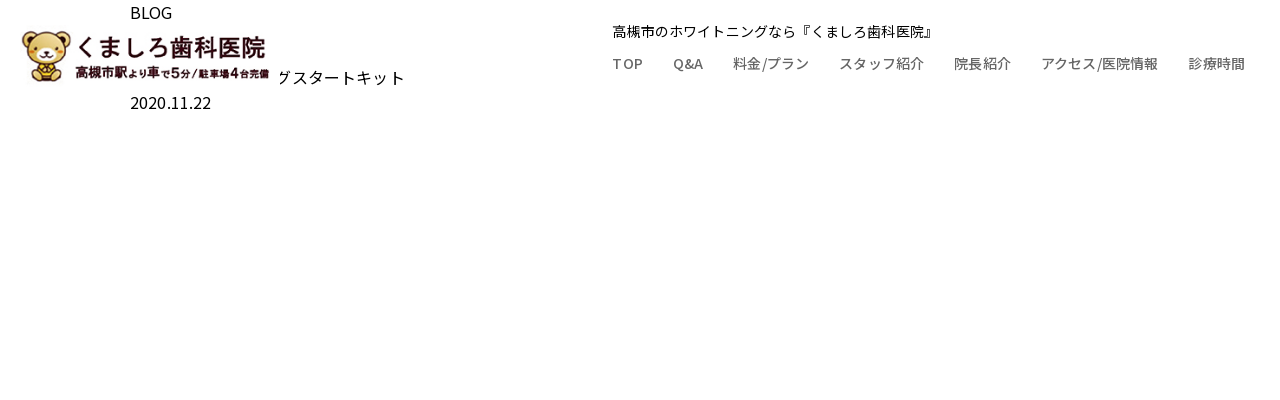

--- FILE ---
content_type: text/html; charset=UTF-8
request_url: https://kuma-dc.net/pricelist/%E3%83%9B%E3%83%BC%E3%83%A0%E3%83%9B%E3%83%AF%E3%82%A4%E3%83%88%E3%83%8B%E3%83%B3%E3%82%B0%E3%82%B9%E3%82%BF%E3%83%BC%E3%83%88%E3%82%AD%E3%83%83%E3%83%88/
body_size: 3821
content:
<!DOCTYPE html>
<html lang="ja">
<head>
<meta charset="utf-8">
<title>  ホームホワイトニングスタートキット | 高槻市のホワイトニングなら『くましろ歯科医院』にお任せ下さい。</title>
<meta name="viewport" content="width=device-width, user-scalable=no, initial-scale=1, maximum-scale=1" />
<link href="https://fonts.googleapis.com/css2?family=Noto+Sans+JP:wght@400;500&display=swap" rel="stylesheet"> 
<link rel='dns-prefetch' href='//cdnjs.cloudflare.com' />
<link rel='dns-prefetch' href='//cdn.rawgit.com' />
<link rel='dns-prefetch' href='//use.fontawesome.com' />
<link rel='dns-prefetch' href='//s.w.org' />
<link rel="alternate" type="application/rss+xml" title="高槻市のホワイトニングなら『くましろ歯科医院』にお任せ下さい。 &raquo; ホームホワイトニングスタートキット のコメントのフィード" href="https://kuma-dc.net/pricelist/%e3%83%9b%e3%83%bc%e3%83%a0%e3%83%9b%e3%83%af%e3%82%a4%e3%83%88%e3%83%8b%e3%83%b3%e3%82%b0%e3%82%b9%e3%82%bf%e3%83%bc%e3%83%88%e3%82%ad%e3%83%83%e3%83%88/feed/" />
		<script type="text/javascript">
			window._wpemojiSettings = {"baseUrl":"https:\/\/s.w.org\/images\/core\/emoji\/13.0.0\/72x72\/","ext":".png","svgUrl":"https:\/\/s.w.org\/images\/core\/emoji\/13.0.0\/svg\/","svgExt":".svg","source":{"concatemoji":"https:\/\/kuma-dc.net\/wp-includes\/js\/wp-emoji-release.min.js?ver=5.5.17"}};
			!function(e,a,t){var n,r,o,i=a.createElement("canvas"),p=i.getContext&&i.getContext("2d");function s(e,t){var a=String.fromCharCode;p.clearRect(0,0,i.width,i.height),p.fillText(a.apply(this,e),0,0);e=i.toDataURL();return p.clearRect(0,0,i.width,i.height),p.fillText(a.apply(this,t),0,0),e===i.toDataURL()}function c(e){var t=a.createElement("script");t.src=e,t.defer=t.type="text/javascript",a.getElementsByTagName("head")[0].appendChild(t)}for(o=Array("flag","emoji"),t.supports={everything:!0,everythingExceptFlag:!0},r=0;r<o.length;r++)t.supports[o[r]]=function(e){if(!p||!p.fillText)return!1;switch(p.textBaseline="top",p.font="600 32px Arial",e){case"flag":return s([127987,65039,8205,9895,65039],[127987,65039,8203,9895,65039])?!1:!s([55356,56826,55356,56819],[55356,56826,8203,55356,56819])&&!s([55356,57332,56128,56423,56128,56418,56128,56421,56128,56430,56128,56423,56128,56447],[55356,57332,8203,56128,56423,8203,56128,56418,8203,56128,56421,8203,56128,56430,8203,56128,56423,8203,56128,56447]);case"emoji":return!s([55357,56424,8205,55356,57212],[55357,56424,8203,55356,57212])}return!1}(o[r]),t.supports.everything=t.supports.everything&&t.supports[o[r]],"flag"!==o[r]&&(t.supports.everythingExceptFlag=t.supports.everythingExceptFlag&&t.supports[o[r]]);t.supports.everythingExceptFlag=t.supports.everythingExceptFlag&&!t.supports.flag,t.DOMReady=!1,t.readyCallback=function(){t.DOMReady=!0},t.supports.everything||(n=function(){t.readyCallback()},a.addEventListener?(a.addEventListener("DOMContentLoaded",n,!1),e.addEventListener("load",n,!1)):(e.attachEvent("onload",n),a.attachEvent("onreadystatechange",function(){"complete"===a.readyState&&t.readyCallback()})),(n=t.source||{}).concatemoji?c(n.concatemoji):n.wpemoji&&n.twemoji&&(c(n.twemoji),c(n.wpemoji)))}(window,document,window._wpemojiSettings);
		</script>
		<style type="text/css">
img.wp-smiley,
img.emoji {
	display: inline !important;
	border: none !important;
	box-shadow: none !important;
	height: 1em !important;
	width: 1em !important;
	margin: 0 .07em !important;
	vertical-align: -0.1em !important;
	background: none !important;
	padding: 0 !important;
}
</style>
	<link rel='stylesheet' id='wp-block-library-css'  href='https://kuma-dc.net/wp-includes/css/dist/block-library/style.min.css?ver=5.5.17' type='text/css' media='all' />
<link rel='stylesheet' id='base_style-css'  href='https://kuma-dc.net/wp-content/themes/kumashiro-dc/style.css?ver=1769439166' type='text/css' media='all' />
<link rel='stylesheet' id='design_style-css'  href='https://kuma-dc.net/wp-content/themes/kumashiro-dc/css/design.css?ver=1769439166' type='text/css' media='all' />
<link rel='stylesheet' id='slick-style-css'  href='https://kuma-dc.net/wp-content/themes/kumashiro-dc/css/slick.css?ver=1769439166' type='text/css' media='all' />
<link rel='stylesheet' id='slicktheme-style-css'  href='https://kuma-dc.net/wp-content/themes/kumashiro-dc/css/slick-theme.css?ver=1769439166' type='text/css' media='all' />
<link rel='stylesheet' id='my-drawer-style-css'  href='https://cdnjs.cloudflare.com/ajax/libs/drawer/3.2.1/css/drawer.min.css?ver=3.2.1' type='text/css' media='all' />
<link rel='stylesheet' id='my-aos-style-css'  href='https://cdn.rawgit.com/michalsnik/aos/2.1.1/dist/aos.css?ver=2.1.1' type='text/css' media='all' />
<link rel='stylesheet' id='font-awesome-css'  href='https://use.fontawesome.com/releases/v5.6.3/css/all.css?ver=5.6.3' type='text/css' media='all' />
<script type='text/javascript' src='//cdnjs.cloudflare.com/ajax/libs/jquery/1.11.3/jquery.min.js?ver=1.11.3' id='jquery-js'></script>
<link rel="https://api.w.org/" href="https://kuma-dc.net/wp-json/" /><link rel="EditURI" type="application/rsd+xml" title="RSD" href="https://kuma-dc.net/xmlrpc.php?rsd" />
<link rel="wlwmanifest" type="application/wlwmanifest+xml" href="https://kuma-dc.net/wp-includes/wlwmanifest.xml" /> 
<link rel='prev' title='メンテナンスホワイトニング(30分)' href='https://kuma-dc.net/pricelist/%e3%83%a1%e3%83%b3%e3%83%86%e3%83%8a%e3%83%b3%e3%82%b9%e3%83%9b%e3%83%af%e3%82%a4%e3%83%88%e3%83%8b%e3%83%b3%e3%82%b030%e5%88%86/' />
<link rel='next' title='クイックPMTC(30分)' href='https://kuma-dc.net/pricelist/%e3%82%af%e3%82%a4%e3%83%83%e3%82%afpmtc30%e5%88%86/' />
<link rel='shortlink' href='https://kuma-dc.net/?p=193' />
<link rel="alternate" type="application/json+oembed" href="https://kuma-dc.net/wp-json/oembed/1.0/embed?url=https%3A%2F%2Fkuma-dc.net%2Fpricelist%2F%25e3%2583%259b%25e3%2583%25bc%25e3%2583%25a0%25e3%2583%259b%25e3%2583%25af%25e3%2582%25a4%25e3%2583%2588%25e3%2583%258b%25e3%2583%25b3%25e3%2582%25b0%25e3%2582%25b9%25e3%2582%25bf%25e3%2583%25bc%25e3%2583%2588%25e3%2582%25ad%25e3%2583%2583%25e3%2583%2588%2F" />
<link rel="alternate" type="text/xml+oembed" href="https://kuma-dc.net/wp-json/oembed/1.0/embed?url=https%3A%2F%2Fkuma-dc.net%2Fpricelist%2F%25e3%2583%259b%25e3%2583%25bc%25e3%2583%25a0%25e3%2583%259b%25e3%2583%25af%25e3%2582%25a4%25e3%2583%2588%25e3%2583%258b%25e3%2583%25b3%25e3%2582%25b0%25e3%2582%25b9%25e3%2582%25bf%25e3%2583%25bc%25e3%2583%2588%25e3%2582%25ad%25e3%2583%2583%25e3%2583%2588%2F&#038;format=xml" />
<style type="text/css">.recentcomments a{display:inline !important;padding:0 !important;margin:0 !important;}</style><style type="text/css">
.no-js .native-lazyload-js-fallback {
	display: none;
}
</style>
		<link rel="icon" href="https://kuma-dc.net/wp-content/uploads/2021/01/cropped-logokuma-32x32.png" sizes="32x32" />
<link rel="icon" href="https://kuma-dc.net/wp-content/uploads/2021/01/cropped-logokuma-192x192.png" sizes="192x192" />
<link rel="apple-touch-icon" href="https://kuma-dc.net/wp-content/uploads/2021/01/cropped-logokuma-180x180.png" />
<meta name="msapplication-TileImage" content="https://kuma-dc.net/wp-content/uploads/2021/01/cropped-logokuma-270x270.png" />
<script type="text/javascript">
</script>
	<!-- Global site tag (gtag.js) - Google Analytics -->
<script async src="https://www.googletagmanager.com/gtag/js?id=G-4HJZQTKKG6"></script>
<script>
  window.dataLayer = window.dataLayer || [];
  function gtag(){dataLayer.push(arguments);}
  gtag('js', new Date());

  gtag('config', 'G-4HJZQTKKG6');
  gtag('config', 'UA-186442588-1');
</script>
</head>
<body class="pricelist-template-default single single-pricelist postid-193 original drawer drawer--right category_">
<div id="Wrapper">
	<header class="global-header">
		<div class="global-nav">
			<div class="header-top">
				<p class="p_caption">高槻市のホワイトニングなら『くましろ歯科医院』</p>
				<h1 class="header_logo">
					<a href='https://kuma-dc.net/' rel='home'>
						<img src="https://kuma-dc.net/wp-content/themes/kumashiro-dc/image/logo.jpg" alt="" title="">
					</a>
				</h1>
				<div class="header-nav">
					<p class="p_caption">高槻市のホワイトニングなら『くましろ歯科医院』</p>
					<div class="nav-toggle drawer-toggle drawer-hamburger"><span class="drawer-hamburger-icon"></span></div>
					<nav class="drawer-nav">
						<div class="menu-global-nav-container"><ul><li id="menu-item-147" class="menu-item menu-item-type-post_type menu-item-object-page menu-item-home menu-item-147"><a href="https://kuma-dc.net/">TOP</a></li>
<li id="menu-item-148" class="menu-item menu-item-type-custom menu-item-object-custom menu-item-148"><a href="#faq">Q&#038;A</a></li>
<li id="menu-item-149" class="menu-item menu-item-type-custom menu-item-object-custom menu-item-149"><a href="#fee">料金/プラン</a></li>
<li id="menu-item-150" class="menu-item menu-item-type-custom menu-item-object-custom menu-item-150"><a href="#staff">スタッフ紹介</a></li>
<li id="menu-item-151" class="menu-item menu-item-type-custom menu-item-object-custom menu-item-151"><a href="#director">院長紹介</a></li>
<li id="menu-item-152" class="menu-item menu-item-type-custom menu-item-object-custom menu-item-152"><a href="#clinic">アクセス/医院情報</a></li>
<li id="menu-item-153" class="menu-item menu-item-type-custom menu-item-object-custom menu-item-153"><a href="#hours">診療時間</a></li>
</ul></div>					</nav>
				</div>
			</div>
		</div>
			</header>
	<div id="Content">
	<section class="pageWrap singleWrap">
		<header class="caption-header">
			<div class="inner">
				<h1 class="h1_title">BLOG</h1>
			</div>
		</header>
		<main>
			<section class="page-guide">
				<div class="inner">
					<div class="inner-guide">
						<h2 class="h2_ttl">ホームホワイトニングスタートキット</h2>
						<div class="entry">
							<div class="deta">2020.11.22</div>
																												</div>
					</div>
				</div>
			</section>
		</main>
	</div>
	</div><!--/Content-->
	<footer id="footer">
		<p class="copy">&copy;&nbsp;<a href='https://kuma-dc.net/' rel='home'>くましろ歯科医院</a></p>
	</footer>
</div><!--/Wrapper-->
<script type="text/javascript">
( function() {
	var nativeLazyloadInitialize = function() {
		var lazyElements, script;
		if ( 'loading' in HTMLImageElement.prototype ) {
			lazyElements = [].slice.call( document.querySelectorAll( '.native-lazyload-js-fallback' ) );
			lazyElements.forEach( function( element ) {
				if ( ! element.dataset.src ) {
					return;
				}
				element.src = element.dataset.src;
				delete element.dataset.src;
				if ( element.dataset.srcset ) {
					element.srcset = element.dataset.srcset;
					delete element.dataset.srcset;
				}
				if ( element.dataset.sizes ) {
					element.sizes = element.dataset.sizes;
					delete element.dataset.sizes;
				}
				element.classList.remove( 'native-lazyload-js-fallback' );
			} );
		} else if ( ! document.querySelector( 'script#native-lazyload-fallback' ) ) {
			script = document.createElement( 'script' );
			script.id = 'native-lazyload-fallback';
			script.type = 'text/javascript';
			script.src = 'https://kuma-dc.net/wp-content/plugins/native-lazyload/assets/js/lazyload.js';
			script.defer = true;
			document.body.appendChild( script );
		}
	};
	if ( document.readyState === 'complete' || document.readyState === 'interactive' ) {
		nativeLazyloadInitialize();
	} else {
		window.addEventListener( 'DOMContentLoaded', nativeLazyloadInitialize );
	}
}() );
</script>
		<script type='text/javascript' src='https://kuma-dc.net/wp-content/themes/kumashiro-dc/js/slick.min.js?ver=5.5.17' id='slick-script-js'></script>
<script type='text/javascript' src='https://cdnjs.cloudflare.com/ajax/libs/iScroll/5.1.3/iscroll.min.js?ver=5.1.3' id='my-scroll-js-js'></script>
<script type='text/javascript' src='https://cdnjs.cloudflare.com/ajax/libs/drawer/3.2.1/js/drawer.min.js?ver=3.2.1' id='my-drawer-js-js'></script>
<script type='text/javascript' src='https://cdn.rawgit.com/michalsnik/aos/2.1.1/dist/aos.js?ver=2.1.1' id='my-aos-js-js'></script>
<script type='text/javascript' src='https://kuma-dc.net/wp-content/themes/kumashiro-dc/js/common.js?ver=5.5.17' id='common-script-js'></script>
<script type='text/javascript' src='https://kuma-dc.net/wp-includes/js/wp-embed.min.js?ver=5.5.17' id='wp-embed-js'></script>
<script>AOS.init();</script>
</body>
</html>


--- FILE ---
content_type: text/css
request_url: https://kuma-dc.net/wp-content/themes/kumashiro-dc/style.css?ver=1769439166
body_size: 3045
content:
@charset "utf-8";
/*
Theme Name: kumashiro-dc
Theme URI:
Description:
Author: s.t
Author URI:
License:
License URI:
Version: 10000.0
*/
/**
/* CSS RESET START
----------------------------------------------- */
html, body, div, span, applet, object, iframe,h1, h2, h3, h4, h5, h6, p, blockquote, pre,a, abbr, acronym, address, big, cite, code,del, dfn, em, img, ins, kbd, q, s, samp,small, strike, strong, sub, sup, tt, var,b, u, i, center,dl, dt, dd, ol, ul, li,fieldset, form, label, legend,table, caption, tbody, tfoot, thead, tr, th, td,article, aside, canvas, details, embed,figure, figcaption, footer, header, hgroup,menu, nav, output, ruby, section, summary,time, mark, audio, video {margin: 0;padding: 0;border: 0;font-style:normal;font-size: 100%;font-weight: normal;vertical-align: baseline;box-sizing: border-box;-webkit-box-sizing: border-box;}
article, aside, details, figcaption, figure,footer, header, hgroup, menu, nav, section {display: block;}
html{overflow-y: scroll;}
blockquote, q {quotes: none;}
blockquote:before, blockquote:after,q:before, q:after {content: '';content: none;}
input, textarea{margin: 0;padding: 0;outline: none;}
ol, ul{list-style:none;}
table{border-collapse: collapse; border-spacing:0;width:100%;}
caption, th{text-align: left;}
img {vertical-align: middle;max-width:100%;height: auto;}
.clearfix {min-height: 1px;}
.clearfix:after {content: "."; display: block;clear: both;height: 0;visibility: hidden;}
.both{clear:both;}
/**
/* CSS START
----------------------------------------------- */
html,body {
	width: 100%;
	font-family: 'Noto Sans JP', sans-serif;
	color: #000000;
	margin: 0;
	padding: 0;
	line-height: 1.6;
	letter-spacing: 0.01em;
}
#Wrapper{
	width: 100%;
	display: flex;
	flex-direction: column;
	min-height: 100vh;
}
*, *:before, *:after{
	-webkit-box-sizing: border-box;
	-moz-box-sizing: border-box;
	-o-box-sizing: border-box;
	-ms-box-sizing: border-box;
}
a{
	text-decoration: none;
	-webkit-transition: 0.8s;
	-moz-transition: 0.8s;
	-o-transition: 0.8s;
	-ms-transition: 0.8s;
	transition: 0.8s;
	color: #484848;
}
a:hover{
	opacity: 0.8;
}
.Com{
	zoom: 1;
}
.Com:before, .Com:after{
	content: "";
	display: table;
}
.Com:after{
	clear: both;
}
br.pc_br,
.pc_img{
	display: none;
}
@media only screen and (min-width: 768px){
	br.sp_br,
	.sp_img{
		display: none;
	}
	.pc_img,
	br.pc_br{
		display: block;
	}
}
/**
/* flex CSS
----------------------------------------------- */
.flex{
	display: -webkit-box;
	display: -ms-flexbox;
	display: flex;
}
.flex_row{
	display: -webkit-box;
	display: -ms-flexbox;
	display: flex;
	webkit-box-orient: horizontal;
	-webkit-box-direction: reverse;
	-ms-flex-direction: row-reverse;
	flex-direction: row-reverse;
}
.flex_between{
	-webkit-justify-content: space-between;
	justify-content: space-between;
}
.flex_column{
	-webkit-box-orient: vertical;
	-webkit-box-direction: normal;
	-ms-flex-direction: column;
		flex-direction: column;
}
.flex_center{
	display: -webkit-box;
	display: -ms-flexbox;
	display: flex;
	-webkit-justify-content: center;
	justify-content: center;
}
.flex_wrap{
	display: -webkit-box;
	display: -webkit-flex;
	display: -ms-flex;
	display: flex;
	flex-wrap: wrap;
}
@media only screen and (max-width: 735px) {
	.flex,
	.flex_row{
		display: block;
	}
}
/**
/* table CSS
----------------------------------------------- */
.page-guide table.tbl-r th,
.page-guide table.tbl-r td{
	font-size: 18px;
	padding: 10px;
}
@media only screen and (max-width: 735px) {
	.page-guide table.tbl-r th,
	.page-guide table.tbl-r td{
		padding: 3%;
		font-size: 3.6vw;
	}
}
/**
/* ヘッダー CSS
----------------------------------------------- */
.global-header .global-nav{
	width: 100%;
	position: fixed;
	top: 0;
	left: 0;
	z-index: 1000;
}
.global-nav .p_caption{
	display: none;
}
.global-nav .header-nav .p_caption{
	display: block;
}
.global-header .header-view{
	position: relative;
}
.header-view .header-view-bgImg{
	position: relative;
	background-position: center center;
	background-size: cover; 
	background-repeat: no-repeat;
	max-height: 100vh;
}
.header-view .header-view-bgImg >img {
	visibility: hidden;
	width: 100%;
}
.global-header .header-view .view-ttl{
	position: absolute;
	top: 50%;
	left: 10%;
	-webkit-transform: translate(0%,-50%);
	-moz-transform: translate(0%,-50%);
	-ms-transform: translate(0%,-50%);
	-o-transform: translate(0%,-50%);
	transform: translate(0%,-50%);
}
.global-header .header-view .h1-view-ttl{
	font-size: 52px;
	font-weight: bold;
	padding-left: 2em;
	text-indent: -2em;
}
@media only screen and (max-width: 735px) {
	.global-header .global-nav{
		padding: 5px;
		height: 80px;
	}
	.global-nav .p_caption{
		display: block;
		font-size: 2.8vw;
	}
	.global-header .header-top h1.header_logo{
		text-align: center;
	}
	.global-header .header-top h1.header_logo img{
		width: 200px;
	}
	.global-nav .header-nav .p_caption{
		display: none;
	}
	.global-header .drawer-nav {
		padding: 60px 0;
	}
	.global-header .drawer-hamburger{
		padding: 30px .75rem 30px;
	}
	.global-header .header-view{
		padding: 80px 0 0 0;
	}
	.header-view .header-view-bgImg{
		height: 240px;
	}
	.global-header .header-view .view-ttl{
		left: 5%;
		margin-top: 30px;
	}
	.global-header .header-view .h1-view-ttl{
		font-size: 5.4vw;
		padding-left: 2em;
		text-indent: -2em;
	}
}
@media screen and (max-width: 1024px) {
	.global-header .global-nav{
		width: 100%;
		position: fixed;
		top: 0;
		left: 0;
		z-index: 9999;
		background-color: #ffffff;
	}
	.global-header .drawer-nav {
		z-index: 2000;
		background-color: #c7b299;
	}
	.global-header .drawer-hamburger{
		z-index: 2001;
	}
	.global-header .nav-toggle .drawer-hamburger-icon,
	.global-header .nav-toggle .drawer-hamburger-icon:after,
	.global-header .nav-toggle .drawer-hamburger-icon:before {
		background-color: #c7b299;
		height: 4px;
	}
	.drawer--right.drawer-open .global-header .drawer-hamburger {
		right: 0;
	}
	.drawer-open .nav-toggle  .drawer-hamburger-icon{
		background: transparent;
	}
	.drawer-open .global-header .nav-toggle .drawer-hamburger-icon:after,
	.drawer-open .global-header .nav-toggle .drawer-hamburger-icon:before {
		background-color: #ffffff;
	}
	.drawer--right.drawer-open .drawer-nav {
		width: 80%;
		height: 100%;
		overflow: auto;
		-webkit-overflow-scrolling: touch;
	}
	.drawer--right .drawer-nav {
		right: -80%;
	}
	.drawer-nav ul li {
		border-bottom: 1px dashed #ffffff;
		line-height: 3;
		font-size: 16px;
	}
	.drawer-nav ul li a{
		display: block;
		font-weight: bold;
		position: relative;
		padding: 0 30px 0 15px;
		color: #ffffff;
	}
	.drawer-nav ul li a:after {
		display: block;
		content: "";
		position: absolute;
		top: 50%;
		right: 10px;
		width: 8px;
		height: 8px;
		margin: -4px 0 0 0;
		border-top: solid 2px #ffffff;
		border-right: solid 2px #ffffff;
		-webkit-transform: rotate(45deg);
		        transform: rotate(45deg);
	}
}
@media only screen and (min-width: 736px){
	.global-header .header-top{
		display: -webkit-box;
		display: -ms-flexbox;
		display: flex;
		justify-content: space-between;
		align-items: center;
	}
}
@media only screen and (min-width: 736px) and (max-width: 1024px){
	.global-header .global-nav{
		padding: 10px;
		height: 105px;
	}
	.global-header .header-top{
		display: block;
	}
	.global-nav .p_caption{
		display: block;
		font-size: 14px;
	}
	.global-header .header-top h1.header_logo{
		text-align: center;
	}
	.global-header .header-top h1.header_logo img{
		width: 240px;
	}
	.global-nav .header-nav .p_caption{
		display: none;
	}
	.global-header .drawer-nav {
		padding: 80px 0;
	}
	.global-header .drawer-hamburger{
		padding: 40px .75rem 30px;
	}
	.global-header .header-view{
		padding: 105px 0 0 0;
	}
	.header-view .header-view-bgImg{
		height: 360px;
	}
	.global-header .header-view .view-ttl{
		left: 5%;
		margin-top: 50px;
	}
	.global-header .header-view .h1-view-ttl{
		font-size: 30px;
		padding-left: 2em;
		text-indent: -2em;
	}
}
@media screen and (min-width: 1025px){
	.global-header{
		transition: .3s;
	}
	.global-header .global-nav.is-fixed{
		background-color: #ffffff;
		-webkit-transition: all .4s ease 0s,background .6s ease .2s;
		transition: all .4s ease 0s,background .6s ease .2s;
		-webkit-overflow-scrolling: touch;
		overflow-scrolling: touch;
	}
	.global-header .header-top{
		padding: 20px;
	}
	.global-header .header-top h1.header_logo{
		width: 260px;
		margin-right: 20px;
	}
	.global-header .header-nav .p_caption{
		font-size: 14px;
		padding-left: 15px;
	}
	.global-header .drawer-hamburger{
		display: none;
	}
	.global-header .drawer-nav{
		position: relative;
		left: 0;
		overflow: visible;
		width: auto;
		-webkit-transform: translate3d(0,0,0);
		transform: translate3d(0,0,0);
		background-color: transparent;
	}
	.global-header .drawer-nav ul{
		display: flex;
		padding: 10px 0;
	}
	.global-header .drawer-nav ul li{
		text-align: center;
	}
	.global-header .drawer-nav ul li a{
		font-size: 14px;
		color: #666666;
		font-weight: 500;
		display: block;
		padding: 0 15px 8px 15px;
		position: relative;
	}
	.global-header .drawer-nav ul li a::after{
		border-bottom: solid 2px #666666;
		bottom: 0;
		content: "";
		display: block;
		position: absolute;
		transition: all .3s ease;
		-webkit-transition: all .3s ease;
		width: 0;
	}
	.global-header .drawer-nav ul li a:hover::after{
		width: calc(100% - 30px);
	}
	.global-header .drawer-nav ul li.menu-item-object-page.current_page_item a{
		width: 100%;
		margin: auto;
	}
	.global-header .drawer-nav ul li.menu-item-object-page.current_page_item a::after{
		content: none;
	}
	.header-view .header-view-bgImg{
		height: 780px;
	}
}
/**
/* Common CSS
----------------------------------------------- */
.inner{
	max-width: 1060px;
	margin: auto;
	padding: 0 20px;
}
.page-guide{
	padding: 40px 0 60px 0;
	overflow: hidden;
}
@media only screen and (max-width: 735px) {
	.page-guide{
		padding: 3% 0 5% 0;
	}
	.inner{
		width: 96%;
		padding: 0;
	}
	img{
		width:100%;
	}
	.pageWrap{
		padding: 60px 0 0 0;
	}
}
@media only screen and (min-width: 736px) and (max-width: 1024px){
	.page-guide{
		padding: 20px 0 30px 0;
	}
	.inner{
		width: 94%;
		padding: 0;
	}
	img{
		width:100%;
	}
	.pageWrap{
		padding: 60px 0 0 0;
	}
}
/**
/* 見出し　CSS
----------------------------------------------- */
.page-guide .page-header{
	text-align: center;
	margin-bottom: 60px;
}
.page-guide .page-header .icon{
	margin-bottom: 10px;
}
.page-guide .page-header .h2_ttl{
	font-family: "游明朝", YuMincho, serif;
	display: inline-block;
	color: #2e3192;
	font-size: 50px;
	font-weight: bold;
	line-height: 1.2;
}
.page-guide .page-header .h2_ttl span{
	display: block;
	font-size: 30px;
	font-weight: bold;
}
@media only screen and (max-width: 735px) {
	.page-guide .page-header{
		margin-bottom: 5%;
	}
	.page-guide .page-header .icon{
		margin-bottom: 2%;
	}
	.page-guide .page-header .icon img{
		width: 80px;
	}
	.page-guide .page-header .h2_ttl{
		font-size: 6vw;
	}
	.page-guide .page-header .h2_ttl span{
		font-size: 3.6vw;
	}
}
@media only screen and (min-width: 736px) and (max-width: 1024px){
	.page-guide .page-header{
		margin-bottom: 30px;
	}
	.page-guide .page-header .icon{
		margin-bottom: 10px;
	}
	.page-guide .page-header .icon img{
		width: 100px;
	}
	.page-guide .page-header .h2_ttl{
		font-size: 34px;
	}
	.page-guide .page-header .h2_ttl span{
		font-size: 20px;
	}
}
/**
/* ご予約ボタン CSS
----------------------------------------------- */
.contact_btn{
	text-align: center;
}
.contact_btn li{
	background: #0071bc;
	background: linear-gradient(180deg ,#0071bc 0%,#0071bc 82%,#29abe2 82%,#29abe2 100%);
	color: #ffffff;
	width: 100%;
	max-width: 480px;
	text-decoration: none;
	font-weight: bold;
	margin: auto;
	padding: 15px 0 10px 0;
}
.contact_btn li dl{
	display: table;
	margin: auto;
}
.contact_btn li dl dt,
.contact_btn li dl d{
	display: table-cell;
	vertical-align: middle;
	text-align: left;
}
.contact_btn li dl dt{
	width: 60px;
}
.contact_btn li dl dt i{
	font-size: 60px;
	font-weight: bold;
	line-height: 1.2;
}
.contact_btn li .desp{
	font-size: 18px;
	text-align: left;
	line-height: 1.4;
}
.contact_btn li .btn{
	display: block;
	text-align: left;
	font-family: "游明朝", YuMincho, serif;
	font-size: 60px;
	font-weight: bold;
	color: #ffffff;
	line-height: 1;
}
@media only screen and (max-width: 735px) {
	.contact_btn li{
		width: 85%;
		max-width: 85%;
		padding: 3%;
	}
	.contact_btn li dl dt{
		width: 14%;
	}
	.contact_btn li dl dt i{
		font-size: 10vw;
	}
	.contact_btn li .desp{
		font-size: 3.26vw;
	}
	.contact_btn li .btn{
		font-size: 9vw;
	}
}
@media only screen and (min-width: 736px) and (max-width: 1024px){
	.contact_btn li{
		max-width: 420px;
		padding: 10px 0 5px 0;
	}
	.contact_btn li dl dt{
		width: 42px;
	}
	.contact_btn li dl dt i{
		font-size: 42px;
	}
	.contact_btn li .desp{
		font-size: 16px;
	}
	.contact_btn li .btn{
		font-size: 50px;
	}
}
/**
/* フッター CSS
----------------------------------------------- */
footer{
	margin-top: auto;
	background: #c7b299;
	padding: 20px 0;
}
footer .copy,
footer .copy a{
	font-size: 18px;
	color: #ffffff;
	text-align: center;
}
@media only screen and (max-width: 735px) {
	footer{
		padding: 3% 0;
	}
	footer .copy,
	footer .copy a{
		font-size: 2.8vw;
	}
}
@media only screen and (min-width: 736px) and (max-width: 1024px){
	footer{
		padding: 10px 0;
	}
	footer .copy,
	footer .copy a{
		font-size: 12px;
	}
}

--- FILE ---
content_type: text/css
request_url: https://kuma-dc.net/wp-content/themes/kumashiro-dc/css/design.css?ver=1769439166
body_size: 3434
content:
/**
/* LP CSS
----------------------------------------------- */
/* -------　エステ感覚でホワイトニング　------- */
.concept-guide{
	padding: 80px 0 60px 0;
}
.concept-guide .page-header .h2_ttl{
	position: relative;
	color: #c7b299;
	font-size: 70px;
}
.concept-guide .page-header .h2_ttl::before,
.concept-guide .page-header .h2_ttl::after{
	content: "";
	position: absolute;
	height: 66px;
	z-index: 100;
}
.concept-guide .page-header .h2_ttl::before{
	width: 64px;
	top: -25px;
	left: -12px;
	background: url(../image/icon_l.png) no-repeat;
}
.concept-guide .page-header .h2_ttl::after{
	width: 48px;
	bottom: 0;
	right: -30px;
	background: url(../image/icon_r.png) no-repeat;
}
.concept-guide .concept-items h3{
	font-family: "游明朝", YuMincho, serif;
	color: #c7b299;
	text-align: center;
	font-size: 40px;
	font-weight: bold;
	margin-bottom: 30px;
}
.concept-guide .concept-items .p-text{
	text-align: center;
	font-size: 20px;
}
.concept-guide .contact_btn{
	padding: 80px 0 0 0;
}
@media only screen and (max-width: 735px) {
	.concept-guide{
		padding: 8% 0 5% 0;
	}
	.concept-guide .page-header .h2_ttl{
		font-size: 7vw;
	}
	.concept-guide .page-header .h2_ttl::before,
	.concept-guide .page-header .h2_ttl::after{
		height: 46px;
	}
	.concept-guide .page-header .h2_ttl::before{
		width: 44px;
		top: -20px;
		left: -20px;
		background-size: 44px 46px;
	}
	.concept-guide .page-header .h2_ttl::after{
		width: 28px;
		bottom: -10px;
		right: -25px;
		background-size: 28px 46px;
	}
	.concept-guide .concept-items h3{
		font-size: 4.6vw;
		margin-bottom: 3%;
	}
	.concept-guide .concept-items .p-text{
		font-size: 3.4vw;
	}
	.concept-guide .contact_btn{
		padding: 8% 0 0 0;
	}
	concept-guide .background-size
}
@media only screen and (min-width: 736px) and (max-width: 1024px){
	.concept-guide{
		padding: 60px 0 30px 0;
	}
	.concept-guide .page-header .h2_ttl{
		font-size: 46px;
	}
	.concept-guide .page-header .h2_ttl::before,
	.concept-guide .page-header .h2_ttl::after{
		height: 56px;
	}
	.concept-guide .page-header .h2_ttl::before{
		width: 54px;
		top: -20px;
		left: -20px;
		background-size: 54px 56px;
	}
	.concept-guide .page-header .h2_ttl::after{
		width: 38px;
		bottom: -10px;
		right: -25px;
		background-size: 38px 56px;
	}
	.concept-guide .concept-items h3{
		font-size: 24px;
		margin-bottom: 20px;
	}
	.concept-guide .concept-items .p-text{
		font-size: 16px;
	}
	.concept-guide .contact_btn{
		padding: 60px 0 0 0;
	}
}
/* -------　オフィスホワイトニングの特徴　------- */
.office-w-guide .page-header .desp{
	font-family: "游明朝", YuMincho, serif;
	color: #c7b299;
	font-size: 50px;
	font-weight: bold;
}
.office-w-guide .page-header .h2_ttl{
	color: #c7b299;
}
.office-w-guide .office-w-list .office-w-items{
	background: url(../image/square.png);
	display: flex;
	flex-direction: column;
	width: 32%;
	margin-right: 2%;
	border-top: 4px solid #0071bc;
	border-bottom: 4px solid #0071bc;
	padding: 0 20px;
}
.office-w-guide .office-w-list .office-w-items:nth-child(3n){
	margin-right: 0;
}
.office-w-guide .office-w-list .office-w-items .ttlArea{
	align-items: center;
	padding: 30px 0;
}
.office-w-guide .office-w-list .office-w-items .ttlArea .count{
	color: #1b1464;
	font-size: 46px;
	font-weight: bold;
	font-style: italic;
	margin-right: 20px;
}
.office-w-guide .office-w-list .office-w-items .ttlArea h3 span{
	font-family: "游明朝", YuMincho, serif;
	font-size: 34px;
	font-weight: bold;
	line-height: 1.2;
	background: linear-gradient(transparent 75%, #FFFF00 75%);
}
.office-w-guide .office-w-list .office-w-items .contentArea p{
	font-size: 16px;
	margin-bottom: 20px;
}
.office-w-guide .office-w-list .office-w-items .imgArea{
	margin-top: auto;
}
@media only screen and (max-width: 735px) {
	.office-w-guide .page-header .desp{
		font-size: 6vw;
	}
	.office-w-guide .office-w-list .office-w-items{
		width: 100%;
		margin-right: 0;
		padding: 0 3%;
		margin-bottom: 5%;
	}
	.office-w-guide .office-w-list .office-w-items .ttlArea{
		display: flex;
		padding: 3% 0;
	}
	.office-w-guide .office-w-list .office-w-items .ttlArea .count{
		font-size: 8vw;
		margin-right: 3%;
	}
	.office-w-guide .office-w-list .office-w-items .ttlArea h3 span{
		font-size: 5.8vw;
	}
	.office-w-guide .office-w-list .office-w-items .ttlArea h3 br{
		display: none;
	}
	.office-w-guide .office-w-list .office-w-items .contentArea p{
		font-size: 3.4vw;
		margin-bottom: 2%;
	}
}
@media only screen and (min-width: 736px) and (max-width: 1024px){
	.office-w-guide .page-header .desp{
		font-size: 34px;
	}
	.office-w-guide .office-w-list .office-w-items{
		width: 32%;
		margin-right: 2%;
		border-top: 4px solid #0071bc;
		border-bottom: 4px solid #0071bc;
		padding: 0 10px;
	}
	.office-w-guide .office-w-list .office-w-items .ttlArea{
		padding: 20px 0;
	}
	.office-w-guide .office-w-list .office-w-items .ttlArea .count{
		font-size: 36px;
		margin-right: 15px;
	}
	.office-w-guide .office-w-list .office-w-items .ttlArea h3 span{
		font-size: 24px;
	}
	.office-w-guide .office-w-list .office-w-items .contentArea p{
		font-size: 14px;
		margin-bottom: 10px;
	}
}
/* -------　ホームホワイトニングの特徴　------- */
.home-w-guide .page-header .desp{
	font-family: "游明朝", YuMincho, serif;
	color: #c7b299;
	font-size: 50px;
	font-weight: bold;
}
.home-w-guide .page-header .h2_ttl{
	color: #c7b299;
}
.home-w-guide .home-w-grid .p-text{
	text-align: center;
	font-size: 20px;
	margin-bottom: 60px;
}
.home-w-guide .home-w-grid .home-w-block{
	background: #d7f7ff;
	padding: 40px 0;
}
.home-w-guide .home-w-grid .home-w-block .inner{
	align-items: center;
}
.home-w-guide .home-w-block .home-w-items{
	width: 100%;
	display: table;
	margin-bottom: 20px;
}
.home-w-guide .home-w-block .home-w-items:last-child{
	margin-bottom: 0;
}
.home-w-guide .home-w-block .home-w-items dt,
.home-w-guide .home-w-block .home-w-items dd{
	display: table-cell;
	vertical-align: middle;
}
.home-w-guide .home-w-block .home-w-items dt{
	width: 82px;
}
.home-w-guide .home-w-block .home-w-items dd{
	padding-left: 10px;
}
.home-w-guide .home-w-block .home-w-items dd p{
	display: inline-block;
	text-align: center;
}
.home-w-guide .home-w-block .home-w-items dd span{
	font-family: "游明朝", YuMincho, serif;
	font-size: 30px;
	font-weight: bold;
	line-height: 1.3;
	background: linear-gradient(transparent 75%, #FFFF00 75%);
}
.home-w-guide .home-w-grid .home-w-block .imgArea{
	width: 50%;
	padding-left: 80px;
}
@media only screen and (max-width: 735px) {
	.home-w-guide .page-header .desp{
		font-size: 6vw;
	}
	.home-w-guide .home-w-grid .p-text{
		font-size: 3.6vw;
		margin-bottom: 5%;
	}
	.home-w-guide .home-w-grid .home-w-block{
		padding: 8% 5%;
	}
	.home-w-guide .home-w-grid .home-w-block .contentArea{
		margin-bottom: 5%;
	}
	.home-w-guide .home-w-block .home-w-items{
		width: 78%;
		margin: auto;
		margin-bottom: 2%;
	}
	.home-w-guide .home-w-block .home-w-items dt{
		width: 70px;
	}
	.home-w-guide .home-w-block .home-w-items dd{
		padding-left: 10px;
	}
	.home-w-guide .home-w-block .home-w-items dd span{
		font-size: 5vw;
	}
	.home-w-guide .home-w-grid .home-w-block .imgArea{
		width: 100%;
		padding-left: 0;
	}
}
@media only screen and (min-width: 736px) and (max-width: 1024px){
	.home-w-guide .page-header .desp{
		font-size: 34px;
	}
	.home-w-guide .home-w-grid .p-text{
		font-size: 16px;
		margin-bottom: 40px;
	}
	.home-w-guide .home-w-grid .home-w-block{
		padding: 30px 0;
	}
	.home-w-guide .home-w-block .home-w-items{
		margin-bottom: 5px;
	}
	.home-w-guide .home-w-block .home-w-items dt{
		width: 72px;
	}
	.home-w-guide .home-w-block .home-w-items dd{
		padding-left: 10px;
	}
	.home-w-guide .home-w-block .home-w-items dd span{
		font-size: 20px;
	}
	.home-w-guide .home-w-grid .home-w-block .imgArea{
		width: 60%;
		padding-left: 40px;
	}
}
/* -------　ホワイトニングの手順　------- */
.process-guide .page-header{
	margin-bottom: 80px;
}
.process-guide .process-list .process-items{
	position: relative;
	width: 22.7%;
	margin-right: 3%;
}
.process-guide .process-list .process-items:nth-child(4n){
	margin-right: 0;
}
.process-guide .process-list .process-items .imgArea{
	margin-bottom: 10px;
	text-align: center;
}
.process-guide .process-list .process-items .count{
	position: absolute;
	top: 0;
	left: -10px;
	text-align: center;
	background: #0071bc;
	width: 85px;
	height: 85px;
	line-height: 85px;
	color: #ffffff;
	font-size: 40px;
	font-weight: bold;
	font-style: italic;
	border-radius: 50%;
}
.process-guide .process-list .process-items .contentArea p{
	color: #0071bc;
	font-size: 14px;
	line-height: 1.4;
}
@media only screen and (max-width: 735px) {
	.process-guide .page-header{
		margin-bottom: 10%;
	}
	.process-guide .process-list{
		display: block;
	}
	.process-guide .process-list .process-items{
		width: 70%;
		max-width: 256px;
		margin: auto;
		margin-bottom: 5%;
	}
	.process-guide .process-list .process-items:nth-child(4n){
		margin-right: auto;
	}
	.process-guide .process-list .process-items .imgArea{
		margin-bottom: 3%;
	}
	.process-guide .process-list .process-items .count{
		width: 65px;
		height: 65px;
		line-height: 65px;
		font-size: 5vw;
	}
	.process-guide .process-list .process-items .contentArea p{
		font-size: 3.4vw;
	}
}
@media only screen and (min-width: 736px) and (max-width: 1024px){
	.process-guide .page-header{
		margin-bottom: 60px;
	}
	.process-guide .process-list .process-items .imgArea{
		margin-bottom: 10px;
	}
	.process-guide .process-list .process-items .count{
		width: 65px;
		height: 65px;
		line-height: 65px;
		font-size: 28px;
	}
	.process-guide .process-list .process-items .contentArea p{
		font-size: 14px;
	}
}
/* -------　よくあるご質問　------- */
.faq-guide .faq-list .faq-items{
	width: 49%;
	margin-right: 2%;
	margin-bottom: 10px;
}
.faq-guide .faq-list .faq-items:nth-child(2n){
	margin-right: 0;
}
.faq-guide .faq-list .faq-items .dl_table{
	width: 100%;
	display: table;
}
.faq-guide .faq-list .faq-items .dl_table dt,
.faq-guide .faq-list .faq-items .dl_table dd{
	display: table-cell;
}
.faq-guide .faq-list .faq-items .question{
	position: relative;
	background: #d8c5b4;
	padding: 10px 20px;
	cursor: pointer;
}
.faq-guide .faq-list .faq-items .question:before {
	display: block;
	content: "";
	position: absolute;
	top: 50%;
	right: 20px;
	width: 10px;
	height: 10px;
	border-top: solid 2px #ffffff;
	border-left: solid 2px #ffffff;
	-webkit-transform: rotate(225deg);
	transform: rotate(225deg);
	margin-top: -5px;
}
.faq-guide .faq-list .faq-items .question.open:before {
	right: 20px;
	-webkit-transform: rotate(45deg);
	transform: rotate(45deg);
	margin-top: 0;
}
.faq-guide .faq-list .faq-items .question dt{
	width: 40px;
	vertical-align: middle;
}
.faq-guide .faq-list .faq-items .question dd{
	vertical-align: middle;
	color: #ffffff;
	text-align: center;
	font-size: 19px;
	line-height: 1.2;
}
.faq-guide .faq-list .faq-items .answer{
	display: none;
	background: #f2f2f2;
	padding: 20px;
}
.faq-guide .faq-list .faq-items .answer dt{
	width: 40px;
	vertical-align: top;
}
.faq-guide .faq-list .faq-items .answer dd{
	vertical-align: top;
	font-size: 16px;
	line-height: 1.8;
	padding-left: 10px;
}
@media only screen and (max-width: 735px) {
	.faq-guide .faq-list .faq-items{
		width: 100%;
		margin-right: 0;
		margin-bottom: 2%;
	}
	.faq-guide .faq-list .faq-items .question{
		padding: 3% 20px 3% 3%;
	}
	.faq-guide .faq-list .faq-items .question:before {
		right: 10px;
		width: 6px;
		height: 6px;
		margin-top: -3px;
	}
	.faq-guide .faq-list .faq-items .question.open:before {
		right: 10px;
	}
	.faq-guide .faq-list .faq-items .question dt{
		width: 30px;
	}
	.faq-guide .faq-list .faq-items .question dd{
		font-size: 3.6vw;
	}
	.faq-guide .faq-list .faq-items .answer{
		padding: 3%;
	}
	.faq-guide .faq-list .faq-items .answer dt{
		width: 30px;
	}
	.faq-guide .faq-list .faq-items .answer dd{
		font-size: 3.6vw;
		padding-left: 3%;
	}
}
@media only screen and (min-width: 736px) and (max-width: 1024px){
	.faq-guide .faq-list .faq-items .question{
		padding: 10px 20px 10px 10px;
	}
	.faq-guide .faq-list .faq-items .question:before {
		right: 10px;
	}
	.faq-guide .faq-list .faq-items .question.open:before {
		right: 10px;
	}
	.faq-guide .faq-list .faq-items .question dt{
		width: 35px;
	}
	.faq-guide .faq-list .faq-items .question dd{
		font-size: 16px;
	}
	.faq-guide .faq-list .faq-items .answer{
		padding: 10px;
	}
	.faq-guide .faq-list .faq-items .answer dt{
		width: 35px;
	}
	.faq-guide .faq-list .faq-items .answer dd{
		font-size: 14px;
	}
}
/* -------　無料カウンセリングのご予約　------- */
.contact-guide .contact-grid{
	align-items: center;
}
.contact-guide .contact-grid .imgArea{
	width: 42%;
}
.contact-guide .contact-grid .contentArea{
	width: 58%;
	padding-left: 40px;
}
.contact-guide .contact-grid .contentArea .p-text{
	font-family: "游明朝", YuMincho, serif;
	text-align: center;
	color: #c7b299;
	font-size: 20px;
	font-weight: bold;
	line-height: 1.4;
	margin-top: 20px;
}
@media only screen and (max-width: 735px) {
	.contact-guide .contact-grid .imgArea{
		width: 80%;
		margin: auto;
		margin-bottom: 5%;
	}
	.contact-guide .contact-grid .contentArea{
		width: 100%;
		padding-left: 0;
	}
	.contact-guide .contact-grid .contentArea .p-text{
		font-size: 3.6vw;
		margin-top: 3%;
	}
}
@media only screen and (min-width: 736px) and (max-width: 1024px){
	.contact-guide .contact-grid .contentArea{
		padding-left: 30px;
	}
	.contact-guide .contact-grid .contentArea .p-text{
		font-size: 16px;
		margin-top: 10px;
	}
}
/* -------　料金/プラン　------- */
.fee-guide .fee-grid .p-text{
	text-align: center;
	font-size: 20px;
	line-height: 1.8;
	margin-bottom: 80px;
}
.fee-guide .fee-list .fee-items{
	width: 48.5%;
	margin-bottom: 60px;
}
.fee-guide .fee-list .fee-items .h3_ttl{
	font-family: "游明朝", YuMincho, serif;
	color: #c7b299;
	text-align: center;
	font-size: 40px;
	font-weight: bold;
	line-height: 1.2;
	margin-bottom: 20px;
}
.fee-guide .fee-list .fee-items .tbl-r th{
	width: 50%;
	background: #0071bc;
	border: 1px solid #29abe2;
	text-align: center;
	vertical-align: middle;
	color: #ffffff;
	font-size: 16px;
}
.fee-guide .fee-list .fee-items .tbl-r td{
	border: 1px solid #29abe2;
	text-align: center;
	vertical-align: middle;
	font-size: 14px;
}
.fee-guide .fee-list .fee-items .tbl-r tr:nth-child(odd) td{
	background: #f9f9f9;
}
.fee-guide .fee-list .fee-items .tbl-r td .menu{
	font-size: 16px;
	line-height: 1.4;
}
.fee-guide .fee-list .fee-items .tbl-r td .note{
	font-size: 12px;
}
.fee-guide .fee-list .fee-items .tbl-r td .fee{
	color: #c7b299;
	font-size: 16px;
}
.fee-guide .fee-list .fee-items .tbl-r td .fee-s{
	color: #c7b299;
	font-size: 12px;
}
.fee-guide .contact_btn{
	padding: 80px 0 0 0;
}
@media only screen and (max-width: 735px) {
	.fee-guide .fee-grid .p-text{
		font-size: 3.6vw;
		margin-bottom: 8%;
	}
	.fee-guide .fee-list{
		display: block;
	}
	.fee-guide .fee-list .fee-items{
		width: 100%;
		margin-bottom: 5%;
	}
	.fee-guide .fee-list .fee-items .h3_ttl{
		font-size: 5vw;
		margin-bottom: 3%;
	}
	.fee-guide .fee-list .fee-items .tbl-r th{
		font-size: 3.6vw;
	}
	.fee-guide .fee-list .fee-items .tbl-r td{
		font-size: 3.4vw;
	}
	.fee-guide .fee-list .fee-items .tbl-r td .menu{
		font-size: 3.6vw;
	}
	.fee-guide .fee-list .fee-items .tbl-r td .note{
		font-size: 2.4vw;
	}
	.fee-guide .fee-list .fee-items .tbl-r td .fee{
		font-size: 3.6vw;
	}
	.fee-guide .contact_btn{
		padding: 5% 0 0 0;
	}
}
@media only screen and (min-width: 736px) and (max-width: 1024px){
	.fee-guide .fee-grid .p-text{
		font-size: 16px;
		margin-bottom: 60px;
	}
	.fee-guide .fee-list{
		display: block;
	}
	.fee-guide .fee-list .fee-items{
		width: 100%;
		margin-bottom: 40px;
	}
	.fee-guide .fee-list .fee-items .h3_ttl{
		font-size: 30px;
	}
	.fee-guide .contact_btn{
		padding: 40px 0 0 0;
	}
}
/* -------　スタッフ紹介　------- */
.staff-guide .staff-block{
	align-items: flex-end;
	margin-bottom: 60px;
}
.staff-guide .staff-block .contentArea{
	width: 47%;
	margin-right: 3%;
}
.staff-guide .staff-block .contentArea .page-header{
	margin-bottom: 20px;
}
.staff-guide .staff-block .contentArea .comment p{
	font-family: "游明朝", YuMincho, serif;
	color: #c7b299;
	font-size: 16px;
	font-weight: bold;
}
.staff-guide .staff-block .imgArea{
	width: 60%;
}
.staff-guide .staff-list li{
	width: 32%;
	margin-right: 2%;
	margin-bottom: 20px;
}
.staff-guide .staff-list li:nth-child(3n){
	margin-right: 0;
}
@media only screen and (max-width: 735px) {
	.staff-guide .staff-block{
		margin-bottom: 5%;
	}
	.staff-guide .staff-block .contentArea{
		width: 100%;
		margin-right: 0;
		margin-bottom: 3%;
	}
	.staff-guide .staff-block .contentArea .page-header{
		margin-bottom: 3%;
	}
	.staff-guide .staff-block .contentArea .comment p{
		font-size: 3.6vw;
	}
	.staff-guide .staff-block .imgArea{
		width: 100%;
	}
	.staff-guide .staff-list li{
		width: 48%;
		margin-right: 4%;
		margin-bottom: 3%;
	}
	.staff-guide .staff-list li:nth-child(2n){
		margin-right: 0;
	}
	.staff-guide .staff-list li:nth-child(3n){
		margin-right: 4%;
	}
}
@media only screen and (min-width: 736px) and (max-width: 1024px){
	.staff-guide .staff-block{
		margin-bottom: 40px;
	}
	.staff-guide .staff-block .contentArea .page-header{
		margin-bottom: 10px;
	}
	.staff-guide .staff-block .contentArea .comment p{
		font-size: 14px;
	}
	.staff-guide .staff-list li{
		width: 23.5%;
		margin-right: 2%;
		margin-bottom: 20px;
	}
	.staff-guide .staff-list li:nth-child(3n){
		margin-right: 2%;
	}
	.staff-guide .staff-list li:nth-child(4n){
		margin-right: 0;
	}
}
/* -------　院長紹介　------- */
.director-guide .profile-grid{
	margin-bottom: 60px;
}
.director-guide .profile-grid .imgArea{
	width: 60%;
}
.director-guide .profile-grid .profileArea{
	background: url(../image/square.png);
	width: 45%;
	margin-left: 5%;
	border-top: 4px solid #0071bc;
	border-bottom: 4px solid #0071bc;
	padding: 20px;
}
.director-guide .profile-grid .profileArea p{
	font-family: "游明朝", YuMincho, serif;
	color: #c7b299;
	font-size: 16px;
	font-weight: bold;
	margin-bottom: 15px;
}
.director-guide .profile-grid .profileArea p:last-child{
	margin-bottom: 0;
}
.director-guide .comment-grid{
	webkit-box-orient: horizontal;
	-webkit-box-direction: reverse;
	-ms-flex-direction: row-reverse;
	flex-direction: row-reverse;
}
.director-guide .comment-grid .imgArea{
	width: 60%;
}
.director-guide .comment-grid .commentArea{
	width: 48%;
	margin-right: 2%;
}
.director-guide .comment-grid .commentArea p{
	font-family: "游明朝", YuMincho, serif;
	color: #c7b299;
	font-size: 16px;
	font-weight: bold;
}
@media only screen and (max-width: 735px) {
	.director-guide .profile-grid{
		margin-bottom: 5%;
	}
	.director-guide .profile-grid .imgArea{
		width: 100%;
		margin-bottom: 3%;
	}
	.director-guide .profile-grid .profileArea{
		width: 100%;
		margin-left: 0;
		padding: 5%;
	}
	.director-guide .profile-grid .profileArea p{
		font-size: 3.6vw;
		margin-bottom: 3%;
	}
	.director-guide .comment-grid .imgArea{
		width: 100%;
		margin-bottom: 3%;
	}
	.director-guide .comment-grid .commentArea{
		width: 100%;
		margin-left: 0;
	}
	.director-guide .comment-grid .commentArea p{
		font-size: 3.6vw;
	}
}
@media only screen and (min-width: 736px) and (max-width: 1024px){
	.director-guide .profile-grid{
		margin-bottom: 30px;
	}
	.director-guide .profile-grid .imgArea{
		width: 60%;
	}
	.director-guide .profile-grid .profileArea{
		width: 48%;
		margin-left: 2%;
		padding: 20px 10px;
	}
	.director-guide .profile-grid .profileArea p{
		font-size: 15px;
		margin-bottom: 10px;
	}
	.director-guide .comment-grid .imgArea{
		width: 60%;
	}
	.director-guide .comment-grid .commentArea{
		width: 49%;
		margin-right: 1%;
	}
	.director-guide .comment-grid .commentArea p{
		font-size: 15px;
	}
}
/* -------　アクセス/医院情報　------- */
.clinic-guide .clinic-grid{
	background: #f9f9f9;
	padding: 40px 0;
	margin-bottom: 60px;
}
.clinic-guide .clinic-grid .imgArea{
	width: 49%;
}
.clinic-guide .clinic-grid .contentArea{
	width: 51%;
	padding-left: 30px;
}
.clinic-guide .clinic-grid .tbl-r th,
.clinic-guide .clinic-grid .tbl-r td{
	border: 1px solid #29abe2;
	text-align: center;
	vertical-align: middle;
}
.clinic-guide .clinic-grid .tbl-r th{
	background: #0071bc;
	width: 140px;
	font-size: 16px;
	color: #ffffff;
}
.clinic-guide .clinic-grid .tbl-r td{
	background: #ffffff;
	font-size: 16px;
}
.clinic-guide .clinic-grid .tbl-r tr:nth-child(even) td{
	background: #f9f9f9;
}
.clinic-guide .map-grid .h3_ttl{
	font-family: "游明朝", YuMincho, serif;
	color: #c7b299;
	text-align: center;
	font-size: 50px;
	font-weight: bold;
	line-height: 1.2;
	margin-bottom: 30px;
}
@media only screen and (max-width: 735px) {
	.clinic-guide .clinic-grid{
		padding: 5% 0;
		margin-bottom: 5%;
	}
	.clinic-guide .clinic-grid .inner{
		display: block;
	}
	.clinic-guide .clinic-grid .imgArea{
		width: 100%;
		text-align: center;
		margin-bottom: 3%;
	}
	.clinic-guide .clinic-grid .imgArea img{
		max-width: 480px;
	}
	.clinic-guide .clinic-grid .contentArea{
		width: 100%;
		padding-left: 0;
	}
	.clinic-guide .clinic-grid .tbl-r th{
		width: 35%;
		font-size: 3.6vw;
	}
	.clinic-guide .clinic-grid .tbl-r td{
		font-size: 3.6vw;
	}
	.clinic-guide .map-grid .h3_ttl{
		font-size: 6vw;
		margin-bottom: 3%;
	}
}
@media only screen and (min-width: 736px) and (max-width: 1024px){
	.clinic-guide .clinic-grid{
		padding: 30px 0;
		margin-bottom: 40px;
	}
	.clinic-guide .clinic-grid .inner{
		display: block;
	}
	.clinic-guide .clinic-grid .imgArea{
		width: 100%;
		text-align: center;
		margin-bottom: 20px;
	}
	.clinic-guide .clinic-grid .imgArea img{
		width: 480px;
	}
	.clinic-guide .clinic-grid .contentArea{
		width: 100%;
		padding-left: 0;
	}
	.clinic-guide .clinic-grid .tbl-r th{
		width: 140px;
		font-size: 15px;
	}
	.clinic-guide .clinic-grid .tbl-r td{
		font-size: 15px;
	}
	.clinic-guide .map-grid .h3_ttl{
		font-size: 34px;
		margin-bottom: 20px;
	}
}
/* -------　診療時間　------- */
.hours-guide{
	padding: 40px 0 100px 0;
}
.hours-guide .hours-grid .sp-tbl{
	display: none;
}
.hours-guide .hours-grid .hours-tbl .tbl-r th,
.hours-guide .hours-grid .hours-tbl .tbl-r td{
	border: 1px solid #29abe2;
	text-align: center;
	vertical-align: middle;
}
.hours-guide .hours-grid .pc-tbl .tbl-r{
	margin-bottom: 20px;
}
.hours-guide .hours-grid .pc-tbl .tbl-r thead th,
.hours-guide .hours-grid .pc-tbl .tbl-r thead td{
	background: #91def9;
	font-size: 20px;
	font-weight: bold;
	color: #ffffff;
}
.hours-guide .hours-grid .pc-tbl .tbl-r tbody th{
	font-size: 20px;
	font-weight: bold;
}
.hours-guide .hours-grid .pc-tbl .tbl-r tbody td{
	font-size: 20px;
	font-weight: bold;
	color: #0071bc;
}
.hours-guide .hours-grid .pc-tbl p{
	text-align: right;
	font-size: 18px;
	font-weight: bold;
}
.hours-guide .contact_btn{
	padding: 80px 0 0 0;
}
.page-guide .contact-note{
	text-align: center;
	font-size: 16px;
	margin-top: 5px;
}
@media only screen and (max-width: 735px) {
	.hours-guide{
		padding: 3% 0 8% 0;
	}
	.hours-guide .hours-grid .pc-tbl{
		display: none;
	}
	.hours-guide .hours-grid .sp-tbl{
		display: block;
	}
	.hours-guide .hours-grid .sp-tbl .tbl-r{
		margin-bottom: 3%;
	}
	.hours-guide .hours-grid .sp-tbl .tbl-r th{
		background: #91def9;
		width: 30%;
		font-size: 4vw;
		font-weight: bold;
		color: #ffffff;
	}
	.hours-guide .hours-grid .sp-tbl .tbl-r td{
		font-size: 4vw;
	}
	.hours-guide .hours-grid .sp-tbl .tbl-r tbody td{
		color: #0071bc;
	}
	.hours-guide .hours-grid .sp-tbl p{
		font-size: 3.6vw;
		text-align: center;
	}
	.hours-guide .contact_btn{
		padding: 8% 0 0 0;
	}
	.page-guide .contact-note{
		font-size: 3.26vw;
		margin-top: 5px;
	}
}
@media only screen and (min-width: 736px) and (max-width: 1024px){
	.hours-guide{
		padding: 20px 0 60px 0;
	}
	.hours-guide .hours-grid .pc-tbl .tbl-r{
		margin-bottom: 10px;
	}
	.hours-guide .hours-grid .pc-tbl .tbl-r thead th,
	.hours-guide .hours-grid .pc-tbl .tbl-r thead td{
		font-size: 18px;
	}
	.hours-guide .hours-grid .pc-tbl .tbl-r tbody th{
		font-size: 18px;
	}
	.hours-guide .hours-grid .pc-tbl .tbl-r tbody td{
		font-size: 18px;
	}
	.hours-guide .hours-grid .pc-tbl p{
		font-size: 16px;
	}
	.hours-guide .contact_btn{
		padding: 60px 0 0 0;
	}
	.page-guide .contact-note{
		font-size: 14px;
		margin-top: 5px;
	}
}

--- FILE ---
content_type: application/javascript
request_url: https://kuma-dc.net/wp-content/themes/kumashiro-dc/js/common.js?ver=5.5.17
body_size: 471
content:
jQuery(function($){
	var headerHeight = $('.global-nav').innerHeight();
	var urlHash = location.hash;
	if(urlHash) {
		$('body,html').stop().scrollTop(0);
		setTimeout(function(){
		var target = $(urlHash);
		var position = target.offset().top - headerHeight;
		$('body,html').stop().animate({scrollTop:position}, 500);
		}, 100);
	}
	$('a[href^="#"]').click(function() {
		var href= $(this).attr("href");
		var target = $(href);
		var position = target.offset().top - headerHeight;
		$('body,html').stop().animate({scrollTop:position}, 500);
	});
	var $win = $(window),
	$main = $('#Content'),
	$nav = $('.global-nav'),
	navHeight = $nav.outerHeight(),
	navPos = $nav.offset().top,
	fixedClass = 'is-fixed';

	$win.on('load scroll', function() {
		var value = $(this).scrollTop();
		if ( value > navPos ) {
			$nav.addClass(fixedClass);
			$main.css('margin-top', '0');
		} else {
			$nav.removeClass(fixedClass);
			$main.css('margin-top', '0');
		}
	});
	$(document).ready(function() {
		$('.drawer').drawer();
		$('.header-nav li a').on('click', function() {
			$('.drawer').drawer('close');
		});
	});
	$('.slider').slick({
		autoplay: true,
		autoplaySpeed: 4800,
		slidesToShow: 1,
		slidesToScroll: 1,
		arrows: false,
		fade: true,
	});
	$('.js-accordion-title').on('click', function () {
		$(this).next().slideToggle(200);
		$(this).toggleClass('open', 200);
	});
});
